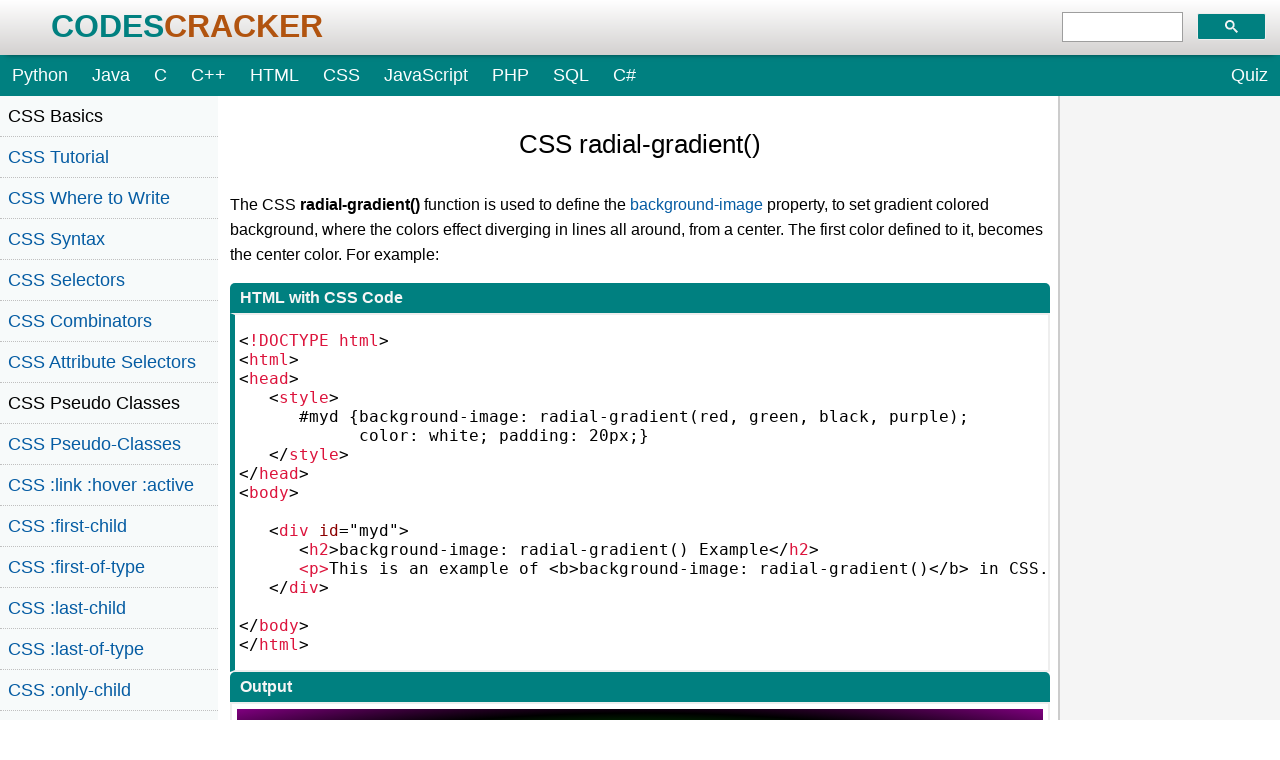

--- FILE ---
content_type: text/html
request_url: https://codescracker.com/css/css-radial-gradient-function.htm
body_size: 5571
content:
<!doctype html>
<html lang="en">
<head>
<title>CSS radial-gradient()</title>
<meta charset="UTF-8">
<meta name="viewport" content="width=device-width, initial-scale=1.0">
<meta name="description" content="CSS radial-gradient() - The CSS radial-gradient() function is used to define
the background-image property, to set gradient colored background, where the colors effect diverging in lines
all around, from a center.">
<style>
div#five > #myd {background-image: radial-gradient(red, green, black, purple); color: white; padding: 20px;}
div#six > #a, div#six > #b, div#six > #c, div#six > #d, div#six > #e, div#six > #f, div#six > #g {color: white; padding: 30px 20px; margin-bottom: 20px;}
div#six > #a {background-image: radial-gradient(red, green, black, purple);}
div#six > #b {background-image: radial-gradient(circle, red, green, black, purple);}
div#six > #c {background-image: radial-gradient(closest-side, red, green, black, purple);}
div#six > #d {background-image: radial-gradient(closest-corner, red, green, black, purple);}
div#six > #e {background-image: radial-gradient(farthest-side, red, green, black, purple);}
div#six > #f {background-image: radial-gradient(at 70%, red, green, black, purple);}
div#six > #g {background-image: radial-gradient(circle farthest-side at 70%, red, green, black, purple);}
</style>
<link rel="shortcut icon" href="/favicon.ico">
<link rel="stylesheet" href="/static/cc.css">
</head>
<body>
<header>
  <div class="headBanr">
    <div class="headBanrLft">
      <a href="/"><span class="codes">CODES</span><span class="cracker">CRACKER</span></a>
    </div>
    <div class="headBanrRgt">
      <div id="searchBox">
        <div class="gcse-searchbox-only"></div>
      </div>
    </div>
  </div>
  <nav>
    <a href="/python/">Python</a>
    <a href="/java/">Java</a>
    <a href="/c/">C</a>
    <a href="/cpp/">C++</a>
    <a href="/html/">HTML</a>
    <a href="/css/">CSS</a>
    <a href="/js/">JavaScript</a>
    <a href="/php/">PHP</a>
    <a href="/sql/">SQL</a>
    <a href="/c-sharp/">C#</a>
    <a class="quiz" href="/exam/sublist.php">Quiz</a>
  </nav>
</header>
<div class="content">
  <div class="leftcol">
    <div id="myLinks"> 
<ul>
<li class="lefthead">CSS Basics</li>
<li><a href="/css/">CSS Tutorial</a></li>
<li><a href="/css/css-inclusion.htm">CSS Where to Write</a></li>
<li><a href="/css/css-syntax.htm">CSS Syntax</a></li>
<li><a href="/css/css-selectors.htm">CSS Selectors</a></li>
<li><a href="/css/css-combinators.htm">CSS Combinators</a></li>
<li><a href="/css/css-attribute-selectors.htm">CSS Attribute Selectors</a></li>

<li class="lefthead">CSS Pseudo Classes</li>
<li><a href="/css/css-pseudo-classes.htm">CSS Pseudo-Classes</a></li>
<li><a href="/css/css-anchor-pseudo-classes.htm">CSS :link :hover :active</a></li>
<li><a href="/css/css-first-child-class.htm">CSS :first-child</a></li>
<li><a href="/css/css-first-of-type-class.htm">CSS :first-of-type</a></li>
<li><a href="/css/css-last-child-class.htm">CSS :last-child</a></li>
<li><a href="/css/css-last-of-type-class.htm">CSS :last-of-type</a></li>
<li><a href="/css/css-only-child-class.htm">CSS :only-child</a></li>
<li><a href="/css/css-only-of-type-class.htm">CSS :only-of-type</a></li>
<li><a href="/css/css-nth-child-class.htm">CSS :nth-child()</a></li>
<li><a href="/css/css-nth-of-type-class.htm">CSS :nth-of-type()</a></li>
<li><a href="/css/css-nth-last-child-class.htm">CSS :nth-last-child()</a></li>
<li><a href="/css/css-nth-last-of-type-class.htm">CSS :nth-last-of-type()</a></li>
<li><a href="/css/css-focus-class.htm">CSS :focus</a></li>
<li><a href="/css/css-negation-pseudo-class.htm">CSS :not()</a></li>
<li><a href="/css/css-root-class.htm">CSS :root</a></li>
<li><a href="/css/css-empty-class.htm">CSS :empty</a></li>
<li><a href="/css/css-target-pseudo-class.htm">CSS :target</a></li>
<li><a href="/css/css-language-pseudo-class.htm">CSS :lang()</a></li>
<li><a href="/css/css-valid-class.htm">CSS :valid</a></li>
<li><a href="/css/css-invalid-class.htm">CSS :invalid</a></li>
<li><a href="/css/css-optional-class.htm">CSS :optional</a></li>
<li><a href="/css/css-required-class.htm">CSS :required</a></li>
<li><a href="/css/css-in-range-class.htm">CSS :in-range</a></li>
<li><a href="/css/css-out-of-range-class.htm">CSS :out-of-range</a></li>
<li><a href="/css/css-ui-element-states-pseudo-classes.htm">CSS :enabled :disabled</a></li>
<li><a href="/css/css-read-only-class.htm">CSS :read-only</a></li>
<li><a href="/css/css-read-write-class.htm">CSS :read-write</a></li>

<li class="lefthead">CSS Pseudo Elements</li>
<li><a href="/css/css-pseudo-elements.htm">CSS Pseudo-Elements</a></li>
<li><a href="/css/css-before-element.htm">CSS ::before</a></li>
<li><a href="/css/css-after-element.htm">CSS ::after</a></li>
<li><a href="/css/css-first-letter-element.htm">CSS ::first-letter</a></li>
<li><a href="/css/css-first-line-element.htm">CSS ::first-line</a></li>
<li><a href="/css/css-marker-element.htm">CSS ::marker</a></li>
<li><a href="/css/css-selection-element.htm">CSS ::selection</a></li>

<li class="lefthead">CSS Colors</li>
<li><a href="/css/css-color-names-codes-rgb-hexadecimal.htm">CSS Colors</a></li>
<li><a href="/css/css-rgb-value.htm">CSS rgb() and rgba()</a></li>
<li><a href="/css/css-hsl-hsla-values.htm">CSS hsl() and hsla()</a></li>

<li class="lefthead">CSS Background</li>
<li><a href="/css/css-backgrounds.htm">CSS background</a></li>
<li><a href="/css/css-background-color.htm">CSS background-color</a></li>
<li><a href="/css/css-background-image.htm">CSS background-image</a></li>
<li><a href="/css/css-linear-gradient-function.htm">CSS linear-gradient()</a></li>
<li><a href="/css/css-radial-gradient-function.htm">CSS radial-gradient()</a></li>
<li><a href="/css/css-conic-gradient-function.htm">CSS conic-gradient()</a></li>
<li><a href="/css/css-repeating-linear-gradient-function.htm">CSS repeating-linear-gradient()</a></li>
<li><a href="/css/css-repeating-radial-gradient-function.htm">CSS repeating-radial-gradient()</a></li>
<li><a href="/css/css-repeating-conic-gradient-function.htm">CSS repeating-conic-gradient()</a></li>
<li><a href="/css/css-background-position.htm">CSS background-position</a></li>
<li><a href="/css/css-background-size.htm">CSS background-size</a></li>
<li><a href="/css/css-background-repeat.htm">CSS background-repeat</a></li>
<li><a href="/css/css-background-origin.htm">CSS background-origin</a></li>
<li><a href="/css/css-background-clip.htm">CSS background-clip</a></li>
<li><a href="/css/css-background-attachment.htm">CSS background-attachment</a></li>
<li><a href="/css/css-background-blend-mode.htm">CSS background-blend-mode</a></li>

<li class="lefthead">CSS Border</li>
<li><a href="/css/css-border.htm">CSS border</a></li>
<li><a href="/css/css-border-style.htm">CSS border-style</a></li>
<li><a href="/css/css-border-style-values.htm">CSS border-style Values</a></li>
<li><a href="/css/css-border-width.htm">CSS border-width</a></li>
<li><a href="/css/css-border-color.htm">CSS border-color</a></li>
<li><a href="/css/css-border-top.htm">CSS border-top</a></li>
<li><a href="/css/css-border-top-style.htm">CSS border-top-style</a></li>
<li><a href="/css/css-border-top-width.htm">CSS border-top-width</a></li>
<li><a href="/css/css-border-top-color.htm">CSS border-top-color</a></li>
<li><a href="/css/css-border-bottom.htm">CSS border-bottom</a></li>
<li><a href="/css/css-border-bottom-style.htm">CSS border-bottom-style</a></li>
<li><a href="/css/css-border-bottom-width.htm">CSS border-bottom-width</a></li>
<li><a href="/css/css-border-bottom-color.htm">CSS border-bottom-color</a></li>
<li><a href="/css/css-border-left.htm">CSS border-left</a></li>
<li><a href="/css/css-border-left-style.htm">CSS border-left-style</a></li>
<li><a href="/css/css-border-left-width.htm">CSS border-left-width</a></li>
<li><a href="/css/css-border-left-color.htm">CSS border-left-color</a></li>
<li><a href="/css/css-border-right.htm">CSS border-right</a></li>
<li><a href="/css/css-border-right-style.htm">CSS border-right-style</a></li>
<li><a href="/css/css-border-right-width.htm">CSS border-right-width</a></li>
<li><a href="/css/css-border-right-color.htm">CSS border-right-color</a></li>
<li><a href="/css/css-border-top-left-radius.htm">CSS border-top-left-radius</a></li>
<li><a href="/css/css-border-top-right-radius.htm">CSS border-top-right-radius</a></li>
<li><a href="/css/css-border-bottom-left-radius.htm">CSS border-bottom-left-radius</a></li>
<li><a href="/css/css-border-bottom-right-radius.htm">CSS border-bottom-right-radius</a></li>
<li><a href="/css/css-border-radius.htm">CSS border-radius</a></li>
<li><a href="/css/css-border-collapse.htm">CSS border-collapse</a></li>
<li><a href="/css/css-empty-cells.htm">CSS empty-cells</a></li>
<li><a href="/css/css-border-spacing.htm">CSS border-spacing</a></li>
<li><a href="/css/css-border-image.htm">CSS border-image</a></li>
<li><a href="/css/css-border-image-source.htm">CSS border-image-source</a></li>
<li><a href="/css/css-border-image-slice.htm">CSS border-image-slice</a></li>
<li><a href="/css/css-border-image-width.htm">CSS border-image-width</a></li>
<li><a href="/css/css-border-image-outset.htm">CSS border-image-outset</a></li>
<li><a href="/css/css-border-image-repeat.htm">CSS border-image-repeat</a></li>

<li class="lefthead">CSS Fonts</li>
<li><a href="/css/css-fonts.htm">CSS font</a></li>
<li><a href="/css/css-font-style.htm">CSS font-style</a></li>
<li><a href="/css/css-font-variant.htm">CSS font-variant</a></li>
<li><a href="/css/css-font-variant-caps.htm">CSS font-variant-caps</a></li>
<li><a href="/css/css-font-weight.htm">CSS font-weight</a></li>
<li><a href="/css/css-font-size.htm">CSS font-size</a></li>
<li><a href="/css/css-line-height.htm">CSS line-height</a></li>
<li><a href="/css/css-font-family.htm">CSS font-family</a></li>
<li><a href="/css/css-font-stretch.htm">CSS font-stretch</a></li>
<li><a href="/css/css-font-kerning.htm">CSS font-kerning</a></li>
<li><a href="/css/css-font-face.htm">CSS font-face</a></li>
<li><a href="/css/css-font-feature-settings.htm">CSS font-feature-settings</a></li>

<li class="lefthead">CSS Text</li>
<li><a href="/css/css-text.htm">CSS Text</a></li>
<li><a href="/css/css-color.htm">CSS color</a></li>
<li><a href="/css/css-text-decoration.htm">CSS text-decoration</a></li>
<li><a href="/css/css-text-decoration-line.htm">CSS text-decoration-line</a></li>
<li><a href="/css/css-text-decoration-color.htm">CSS text-decoration-color</a></li>
<li><a href="/css/css-text-decoration-style.htm">CSS text-decoration-style</a></li>
<li><a href="/css/css-text-underline-position.htm">CSS text-underline-position</a></li>
<li><a href="/css/css-text-align.htm">CSS text-align</a></li>
<li><a href="/css/css-text-align-last.htm">CSS text-align-last</a></li>
<li><a href="/css/css-text-justify.htm">CSS text-justify</a></li>
<li><a href="/css/css-letter-spacing.htm">CSS letter-spacing</a></li>
<li><a href="/css/css-word-spacing.htm">CSS word-spacing</a></li>
<li><a href="/css/css-text-shadow.htm">CSS text-shadow</a></li>
<li><a href="/css/css-text-transform.htm">CSS text-transform</a></li>
<li><a href="/css/css-white-space.htm">CSS white-space</a></li>
<li><a href="/css/css-text-indent.htm">CSS text-indent</a></li>
<li><a href="/css/css-word-wrap.htm">CSS word-wrap</a></li>
<li><a href="/css/css-overflow-wrap.htm">CSS overflow-wrap</a></li>
<li><a href="/css/css-word-break.htm">CSS word-break</a></li>
<li><a href="/css/css-text-overflow.htm">CSS text-overflow</a></li>
<li><a href="/css/css-hyphens.htm">CSS hyphens</a></li>
<li><a href="/css/css-direction.htm">CSS direction</a></li>
<li><a href="/css/css-unicode-bidi.htm">CSS unicode-bidi</a></li>
<li><a href="/css/css-writing-mode.htm">CSS writing-mode</a></li>

<li class="lefthead">CSS Padding &amp; Margin</li>
<li><a href="/css/css-box-model.htm">CSS Box Model</a></li>
<li><a href="/css/css-padding.htm">CSS padding</a></li>
<li><a href="/css/css-padding-top.htm">CSS padding-top</a></li>
<li><a href="/css/css-padding-right.htm">CSS padding-right</a></li>
<li><a href="/css/css-padding-bottom.htm">CSS padding-bottom</a></li>
<li><a href="/css/css-padding-left.htm">CSS padding-left</a></li>
<li><a href="/css/css-margin.htm">CSS margin</a></li>
<li><a href="/css/css-margin-top.htm">CSS margin-top</a></li>
<li><a href="/css/css-margin-right.htm">CSS margin-right</a></li>
<li><a href="/css/css-margin-bottom.htm">CSS margin-bottom</a></li>
<li><a href="/css/css-margin-left.htm">CSS margin-left</a></li>
<li><a href="/css/css-padding-vs-margin.htm">CSS Padding Vs Margin</a></li>

<li class="lefthead">CSS Dimensions</li>
<li><a href="/css/css-dimension.htm">CSS Dimensions</a></li>
<li><a href="/css/css-height.htm">CSS height</a></li>
<li><a href="/css/css-max-height.htm">CSS max-height</a></li>
<li><a href="/css/css-min-height.htm">CSS min-height</a></li>
<li><a href="/css/css-width.htm">CSS width</a></li>
<li><a href="/css/css-max-width.htm">CSS max-width</a></li>
<li><a href="/css/css-min-width.htm">CSS min-width</a></li>
<li><a href="/css/css-overflowing-box-content.htm">CSS overflow</a></li>
<li><a href="/css/css-overflow-x.htm">CSS overflow-x</a></li>
<li><a href="/css/css-overflow-y.htm">CSS overflow-y</a></li>

<li class="lefthead">CSS Multi-Column Layout</li>
<li><a href="/css/css-multi-column-model.htm">CSS Multi-Column Layout</a></li>
<li><a href="/css/css-columns.htm">CSS columns</a></li>
<li><a href="/css/css-column-width.htm">CSS column-width</a></li>
<li><a href="/css/css-column-count.htm">CSS column-count</a></li>
<li><a href="/css/css-column-rule.htm">CSS column-rule</a></li>
<li><a href="/css/css-column-rule-width.htm">CSS column-rule-width</a></li>
<li><a href="/css/css-column-rule-style.htm">CSS column-rule-style</a></li>
<li><a href="/css/css-column-rule-color.htm">CSS column-rule-color</a></li>
<li><a href="/css/css-column-span.htm">CSS column-span</a></li>
<li><a href="/css/css-column-fill.htm">CSS column-fill</a></li>

<li class="lefthead">CSS Display</li>
<li><a href="/css/css-display.htm">CSS display</a></li>
<li><a href="/css/css-inline-vs-block.htm">CSS inline Vs block</a></li>
<li><a href="/css/css-inline-vs-inline-block.htm">CSS inline Vs inline-block</a></li>
<li><a href="/css/css-flex-vs-inline-flex.htm">CSS flex Vs inline-flex</a></li>
<li><a href="/css/css-inline-flex-vs-inline-block.htm">CSS inline-flex Vs inline-block</a></li>
<li><a href="/css/css-flex-vs-grid.htm">CSS flex Vs grid</a></li>
<li><a href="/css/css-grid-vs-inline-grid.htm">CSS grid Vs inline-grid</a></li>

<li class="lefthead">CSS Float and Position</li>
<li><a href="/css/css-floating.htm">CSS float</a></li>
<li><a href="/css/css-clear.htm">CSS clear</a></li>
<li><a href="/css/css-align.htm">CSS Align</a></li>
<li><a href="/css/css-positioning.htm">CSS position</a></li>
<li><a href="/css/css-left.htm">CSS left</a></li>
<li><a href="/css/css-right.htm">CSS right</a></li>
<li><a href="/css/css-top.htm">CSS top</a></li>
<li><a href="/css/css-bottom.htm">CSS bottom</a></li>

<li class="lefthead">CSS Style List Marker</li>
<li><a href="/css/css-lists.htm">CSS Style List Marker</a></li>
<li><a href="/css/css-list-style-shorthand.htm">CSS list-style</a></li>
<li><a href="/css/css-list-style-type.htm">CSS list-style-type</a></li>
<li><a href="/css/css-list-style-position.htm">CSS list-style-position</a></li>
<li><a href="/css/css-list-style-image.htm">CSS list-style-image</a></li>

<li class="lefthead">CSS Outline</li>
<li><a href="/css/css-outline.htm">CSS outline</a></li>
<li><a href="/css/css-outline-width.htm">CSS outline-width</a></li>
<li><a href="/css/css-outline-style.htm">CSS outline-style</a></li>
<li><a href="/css/css-outline-color.htm">CSS outline-color</a></li>
<li><a href="/css/css-outline-offset.htm">CSS outline-offset</a></li>

<li class="lefthead">CSS Effects</li>
<li><a href="/css/css-effects.htm">CSS Effects</a></li>
<li><a href="/css/css-gradients.htm">CSS Gradients</a></li>
<li><a href="/css/css-shadows.htm">CSS Shadows</a></li>
<li><a href="/css/css-box-shadow.htm">CSS box-shadow</a></li>
<li><a href="/css/css-opacity.htm">CSS opacity</a></li>

<li class="lefthead">CSS Transforms</li>
<li><a href="/css/css-transform.htm">CSS transform</a></li>
<li><a href="/css/css-translatex-function.htm">CSS translateX()</a></li>
<li><a href="/css/css-translatey-function.htm">CSS translateY()</a></li>
<li><a href="/css/css-translatez-function.htm">CSS translateZ()</a></li>
<li><a href="/css/css-translate-function.htm">CSS translate()</a></li>
<li><a href="/css/css-translate3d-function.htm">CSS translate3d()</a></li>
<li><a href="/css/css-scalex-function.htm">CSS scaleX()</a></li>
<li><a href="/css/css-scaley-function.htm">CSS scaleY()</a></li>
<li><a href="/css/css-scalez-function.htm">CSS scaleZ()</a></li>
<li><a href="/css/css-scale-function.htm">CSS scale()</a></li>
<li><a href="/css/css-scale3d-function.htm">CSS scale3d()</a></li>
<li><a href="/css/css-rotatex-function.htm">CSS rotateX()</a></li>
<li><a href="/css/css-rotatey-function.htm">CSS rotateY()</a></li>
<li><a href="/css/css-rotatez-function.htm">CSS rotateZ()</a></li>
<li><a href="/css/css-rotate-function.htm">CSS rotate()</a></li>
<li><a href="/css/css-rotate3d-function.htm">CSS rotate3d()</a></li>
<li><a href="/css/css-skewx-function.htm">CSS skewX()</a></li>
<li><a href="/css/css-skewy-function.htm">CSS skewY()</a></li>
<li><a href="/css/css-skew-function.htm">CSS skew()</a></li>
<li><a href="/css/css-matrix-function.htm">CSS matrix()</a></li>
<li><a href="/css/css-matrix3d-function.htm">CSS matrix3d()</a></li>
<li><a href="/css/css-perspective-function.htm">CSS perspective() Function</a></li>
<li><a href="/css/css-perspective-property.htm">CSS perspective Property</a></li>
<li><a href="/css/css-perspective-origin.htm">CSS perspective-origin</a></li>
<li><a href="/css/css-transform-style.htm">CSS transform-style</a></li>
<li><a href="/css/css-transform-origin.htm">CSS transform-origin</a></li>
<li><a href="/css/css-2d-transform.htm">CSS 2D Transform</a></li>
<li><a href="/css/css-3d-transform.htm">CSS 3D Transform</a></li>

<li class="lefthead">CSS Transition</li>
<li><a href="/css/css-transitions.htm">CSS transition</a></li>
<li><a href="/css/css-transition-property.htm">CSS transition-property</a></li>
<li><a href="/css/css-transition-duration.htm">CSS transition-duration</a></li>
<li><a href="/css/css-transition-timing-function.htm">CSS transition-timing-function</a></li>
<li><a href="/css/css-transition-delay.htm">CSS transition-delay</a></li>

<li class="lefthead">CSS Animation</li>
<li><a href="/css/css-animations.htm">CSS animation</a></li>
<li><a href="/css/css-keyframes.htm">CSS @keyframes</a></li>
<li><a href="/css/css-animation-name.htm">CSS animation-name</a></li>
<li><a href="/css/css-animation-duration.htm">CSS animation-duration</a></li>
<li><a href="/css/css-animation-timing-function.htm">CSS animation-timing-function</a></li>
<li><a href="/css/css-animation-delay.htm">CSS animation-delay</a></li>
<li><a href="/css/css-animation-iteration-count.htm">CSS animation-iteration-count</a></li>
<li><a href="/css/css-animation-direction.htm">CSS animation-direction</a></li>
<li><a href="/css/css-animation-fill-mode.htm">CSS animation-fill-mode</a></li>
<li><a href="/css/css-animation-play-state.htm">CSS animation-play-state</a></li>

<li class="lefthead">CSS Grid Layout</li>
<li><a href="/css/css-grid.htm">CSS Grid Layout</a></li>
<li><a href="/css/css-gap.htm">CSS gap</a></li>
<li><a href="/css/css-column-gap.htm">CSS column-gap</a></li>
<li><a href="/css/css-row-gap.htm">CSS row-gap</a></li>
<li><a href="/css/css-grid-area.htm">CSS grid-area</a></li>
<li><a href="/css/css-grid-column-start.htm">CSS grid-column-start</a></li>
<li><a href="/css/css-grid-column-end.htm">CSS grid-column-end</a></li>
<li><a href="/css/css-grid-row-start.htm">CSS grid-row-start</a></li>
<li><a href="/css/css-grid-row-end.htm">CSS grid-row-end</a></li>
<li><a href="/css/css-grid-template.htm">CSS grid-template</a></li>
<li><a href="/css/css-grid-template-columns.htm">CSS grid-template-columns</a></li>
<li><a href="/css/css-grid-template-rows.htm">CSS grid-template-rows</a></li>
<li><a href="/css/css-grid-template-areas.htm">CSS grid-template-areas</a></li>
<li><a href="/css/css-grid-auto-columns.htm">CSS grid-auto-columns</a></li>
<li><a href="/css/css-grid-auto-rows.htm">CSS grid-auto-rows</a></li>
<li><a href="/css/css-grid-auto-flow.htm">CSS grid-auto-flow</a></li>
<li><a href="/css/css-grid-column.htm">CSS grid-column</a></li>
<li><a href="/css/css-grid-row.htm">CSS grid-row</a></li>
<li><a href="/css/css-template-layout-model.htm">CSS Template Layout</a></li>

<li class="lefthead">CSS Flex Layout</li>
<li><a href="/css/css-flexbox.htm">CSS FlexBox</a></li>
<li><a href="/css/css-flex-direction.htm">CSS flex-direction</a></li>
<li><a href="/css/css-flex-wrap.htm">CSS flex-wrap</a></li>
<li><a href="/css/css-flex-flow.htm">CSS flex-flow</a></li>
<li><a href="/css/css-justify-content.htm">CSS justify-content</a></li>
<li><a href="/css/css-align-content.htm">CSS align-content</a></li>
<li><a href="/css/css-align-items.htm">CSS align-items</a></li>
<li><a href="/css/css-flex-grow.htm">CSS flex-grow</a></li>
<li><a href="/css/css-flex-shrink.htm">CSS flex-shrink</a></li>
<li><a href="/css/css-flex-basis.htm">CSS flex-basis</a></li>
<li><a href="/css/css-flex.htm">CSS flex</a></li>
<li><a href="/css/css-align-self.htm">CSS align-self</a></li>
<li><a href="/css/css-order.htm">CSS order</a></li>

<li class="lefthead">CSS Misc</li>
<li><a href="/css/css-length-units.htm">CSS Length Units</a></li>
<li><a href="/css/css-links.htm">CSS Style Link</a></li>
<li><a href="/css/css-navigation-bar.htm">CSS Navigation Bar</a></li>
<li><a href="/css/css-images.htm">CSS Style Image</a></li>
<li><a href="/css/css-tables.htm">CSS Style Tables</a></li>
<li><a href="/css/css-table-layout.htm">CSS table-layout</a></li>
<li><a href="/css/css-caption-side.htm">CSS caption-side</a></li>
<li><a href="/css/css-frames.htm">CSS Create Frames</a></li>
</ul>
</div>
<span class="hamburger" onclick="ccHam()">
<span class="bar"></span>
<span class="bar"></span>
<span class="bar"></span>
</span>
</div>
<div class="midcol">
<h1>CSS radial-gradient()</h1>
<p>The CSS <b>radial-gradient()</b> function is used to define the <a href="/css/css-background-image.htm">background-image</a> property, to set 
gradient colored background, where the colors effect diverging in lines all around, from a center. The first 
color defined to it, becomes the center color. For example:</p>
<div class="cbh">HTML with CSS Code</div>
<div class="cb"><pre>&lt;<span class="red">!DOCTYPE html</span>&gt;
&lt;<span class="red">html</span>&gt;
&lt;<span class="red">head</span>&gt;
   &lt;<span class="red">style</span>&gt;
      #myd {background-image: radial-gradient(red, green, black, purple);
            color: white; padding: 20px;}
   &lt;/<span class="red">style</span>&gt;
&lt;/<span class="red">head</span>&gt;
&lt;<span class="red">body</span>&gt;
   
   &lt;<span class="red">div</span> <span class="blue">id</span>="myd"&gt;
      &lt;<span class="red">h2</span>&gt;background-image: radial-gradient() Example&lt;/<span class="red">h2</span>&gt;
      <span class="red">&lt;<span class="red">p</span>&gt;</span>This is an example of &lt;b&gt;background-image: radial-gradient()&lt;/b&gt; in CSS.&lt;/<span class="red">p</span>&gt;
   &lt;/<span class="red">div</span>&gt;
   
&lt;/<span class="red">body</span>&gt;
&lt;/<span class="red">html</span>&gt;</pre></div>
<div class="obh">Output</div>
<div class="obw" id="five">
   <div id="myd">
      <h2>background-image: radial-gradient() Example</h2>
      <p>This is an example of <b>background-image: radial-gradient()</b> in CSS.</p>
   </div>
</div>
<p>The word <b>radial</b> means, things arranged like rays or radii of a circle.</p>

<h2>CSS radial-gradient() Syntax</h2>
<p>The syntax of <b>radial-gradient()</b> function in CSS, is:</p>
<div class="program_box">
<pre>background-image: radial-gradient(shape size at position, color1, color2, ..., colorN);</pre>
</div>
<p><b>shape</b> - This parameter is used when we need to define the shape of gradient. The default value is 
<b>ellipse</b>. One other value that we can define is <b>circle</b>.</p>
<p><b>size</b> - This parameter is used when we need to define the size of gradient. The default value is
<b>farthest-corner</b>. Other three values that we can define are <b>closest-corner</b>, <b>closest-side</b>,
or <b>farthest-side</b>.</p>
<p><b>position</b> - This parameter is used to define the starting position of gradient. The default value is 
<b>center</b>.</p>

<h2>CSS radial-gradient() Example</h2>
<div class="cbh">HTML with CSS Code</div>
<div class="cb"><pre>&lt;<span class="red">!DOCTYPE html</span>&gt;
&lt;<span class="red">html</span>&gt;
&lt;<span class="red">head</span>&gt;
   &lt;<span class="red">style</span>&gt;
      #a, #b, #c, #d, #e, #f, #g {color: white; padding: 30px 20px; margin-bottom: 20px;}
      #a {background-image: radial-gradient(red, green, black, purple);}
      #b {background-image: radial-gradient(circle, red, green, black, purple);}
      #c {background-image: radial-gradient(closest-side, red, green, black, purple);}
      #d {background-image: radial-gradient(closest-corner, red, green, black, purple);}
      #e {background-image: radial-gradient(farthest-side, red, green, black, purple);}
      #f {background-image: radial-gradient(at 70%, red, green, black, purple);}
      #g {background-image: radial-gradient(circle farthest-side at 70%, red, green, black, purple);}
   &lt;/<span class="red">style</span>&gt;
&lt;/<span class="red">head</span>&gt;
&lt;<span class="red">body</span>&gt;
   
   &lt;<span class="red">div</span> <span class="blue">id</span>="a"&gt;
      &lt;<span class="red">h3</span>&gt;background-image: radial-gradient(red, green, black, purple)&lt;/<span class="red">h3</span>&gt;
   &lt;/<span class="red">div</span>&gt;
   &lt;<span class="red">div</span> <span class="blue">id</span>="b"&gt;
      &lt;<span class="red">h3</span>&gt;background-image: radial-gradient(circle, red, green, black, purple)&lt;/<span class="red">h3</span>&gt;
   &lt;/<span class="red">div</span>&gt;
   &lt;<span class="red">div</span> <span class="blue">id</span>="c"&gt;
      &lt;<span class="red">h3</span>&gt;background-image: radial-gradient(closest-side, red, green, black, purple)&lt;/<span class="red">h3</span>&gt;
   &lt;/<span class="red">div</span>&gt;
   &lt;<span class="red">div</span> <span class="blue">id</span>="d"&gt;
      &lt;<span class="red">h3</span>&gt;background-image: radial-gradient(closest-corner, red, green, black, purple)&lt;/<span class="red">h3</span>&gt;
   &lt;/<span class="red">div</span>&gt;
   &lt;<span class="red">div</span> <span class="blue">id</span>="e"&gt;
      &lt;<span class="red">h3</span>&gt;background-image: radial-gradient(farthest-side, red, green, black, purple)&lt;/<span class="red">h3</span>&gt;
   &lt;/<span class="red">div</span>&gt;
   &lt;<span class="red">div</span> <span class="blue">id</span>="f"&gt;
      &lt;<span class="red">h3</span>&gt;background-image: radial-gradient(at 70%, red, green, black, purple)&lt;/<span class="red">h3</span>&gt;
   &lt;/<span class="red">div</span>&gt;
   &lt;<span class="red">div</span> <span class="blue">id</span>="g"&gt;
      &lt;<span class="red">h3</span>&gt;background-image: radial-gradient(circle farthest-side at 70%, red, green, black, purple)&lt;/<span class="red">h3</span>&gt;
   &lt;/<span class="red">div</span>&gt;
   
&lt;/<span class="red">body</span>&gt;
&lt;/<span class="red">html</span>&gt;</pre></div>
<div class="obh">Output</div>
<div class="obw" id="six">
   <div id="a">
      <h3>background-image: radial-gradient(red, green, black, purple)</h3>
   </div>
   <div id="b">
      <h3>background-image: radial-gradient(circle, red, green, black, purple)</h3>
   </div>
   <div id="c">
      <h3>background-image: radial-gradient(closest-side, red, green, black, purple)</h3>
   </div>
   <div id="d">
      <h3>background-image: radial-gradient(closest-corner, red, green, black, purple)</h3>
   </div>
   <div id="e">
      <h3>background-image: radial-gradient(farthest-side, red, green, black, purple)</h3>
   </div>
   <div id="f">
      <h3>background-image: radial-gradient(at 70%, red, green, black, purple)</h3>
   </div>
   <div id="g">
      <h3>background-image: radial-gradient(circle farthest-side at 70%, red, green, black, purple)</h3>
   </div>
</div>

<p class="testlnk"><a href="/exam/showtest.php?subid=5">CSS Online Test</a></p>
<hr>
<span class="prevbtn"><a href="/css/css-linear-gradient-function.htm">&laquo; Previous Tutorial</a></span>
<span class="nextbtn"><a href="/css/css-conic-gradient-function.htm">Next Tutorial &raquo;</a></span>
<br><hr><br>
<div class="center marginTB">
<p>Liked this post? Share it!</p>
<div class="a2a_kit a2a_kit_size_32 a2a_default_style">
<a class="a2a_button_facebook"></a>
<a class="a2a_button_whatsapp"></a>
<a class="a2a_button_linkedin"></a>
<a class="a2a_button_x"></a>
<a class="a2a_button_pinterest"></a>
<a class="a2a_dd" href="https://www.addtoany.com/share"></a>
</div>
<br><br><hr><br><br>
<script type="text/javascript">
	atOptions = {
		'key' : 'd999d85ef67b285a9f84b1c64138d943',
		'format' : 'iframe',
		'height' : 250,
		'width' : 300,
		'params' : {}
	};
</script>
<script type="text/javascript" src="//goodbyeeyesight.com/d999d85ef67b285a9f84b1c64138d943/invoke.js"></script>
<br><br>
</div>
</div>
<div class="rightcol">
<br>
<div class="desktopDiv center marginTB sticky">
<script type="text/javascript">
	atOptions = {
		'key' : 'b21e173a293b3ac797773661d21df253',
		'format' : 'iframe',
		'height' : 600,
		'width' : 160,
		'params' : {}
	};
</script>
<script type="text/javascript" src="//goodbyeeyesight.com/b21e173a293b3ac797773661d21df253/invoke.js"></script>
</div>
<div class="mobBorderBtm"></div><br><br>
<div class="mobileDiv center marginTB">
<script type="text/javascript">
	atOptions = {
		'key' : '48047886ad45e1f1eb97593ffbc2824a',
		'format' : 'iframe',
		'height' : 50,
		'width' : 320,
		'params' : {}
	};
</script>
<script type="text/javascript" src="//goodbyeeyesight.com/48047886ad45e1f1eb97593ffbc2824a/invoke.js"></script>
</div>
<br><br>
</div>
</div>
<footer>
<div class="footnav">
<div class="footnavd">
<ul>
<li class="foothead">Tutorials</li>
<li><a href="/python/">Python Tutorial</a></li>
<li><a href="/java/">Java Tutorial</a></li>
<li><a href="/cpp/">C++ Tutorial</a></li>
<li><a href="/html/">HTML Tutorial</a></li>
<li><a href="/css/">CSS Tutorial</a></li>
</ul>
</div>
<div class="footnavd">
<ul>
<li class="foothead">Computer Concepts</li>
<li><a href="/computer-tricks/">Computer Tips</a></li>
<li><a href="/computer-fundamental/">Computer Fundamentals</a></li>
<li><a href="/networking/">Computer Networking</a></li>
<li><a href="/operating-system/">Operating System</a></li>
</ul>
</div>
<div class="footnavd">
<ul>
<li class="foothead">Examples</li>
<li><a href="/cpp/program/cpp-programming-examples.htm">C++ Examples</a></li>
<li><a href="/c/program/c-programming-examples.htm">C Examples</a></li>
<li><a href="/python/program/">Python Examples</a></li>
<li><a href="/java/program/java-programming-examples.htm">Java Examples</a></li>
</ul>
</div>
<div class="footnavd">
<ul>
<li class="foothead">Company</li>
<li><a href="/about/">About</a></li>
<li><a href="/about/privacy-policy.php">Privacy Policy</a></li>
<li><a href="/about/terms-of-use.php">Terms of Use</a></li>
<li><a href="/about/disclaimer.php">Disclaimer</a></li>
<li><a href="/about/contact.php">Contact Us</a></li>
</ul>
</div>
</div>
<div class="footbot">
<p>&copy; 2025 <a href="/">CodesCracker.com</a>. All rights reserved.</p>
</div>
</footer>
<script>function ccHam(){var e=document.getElementById("myLinks");"block"===e.style.display?e.style.display="none":e.style.display="block"}const hamburger=document.querySelector(".hamburger");function mobileMenu(){hamburger.classList.toggle("active")}hamburger.addEventListener('click',mobileMenu);</script>
<script>var a2a_config = a2a_config || {};a2a_config.num_services = 6;function loadAddToAny() {var script = document.createElement('script');script.src = 'https://static.addtoany.com/menu/page.js';script.async = true;script.defer = true;document.body.appendChild(script);}window.addEventListener('load', loadAddToAny);</script>
<script>function loadCSE(){var e=document.createElement('script');e.src='https://cse.google.com/cse.js?cx=b2db6a3593ccdc00a';e.async=!0;e.defer=!0;document.body.appendChild(e)}window.addEventListener('load',loadCSE);</script>
</body>
</html>

--- FILE ---
content_type: text/css
request_url: https://codescracker.com/static/cc.css
body_size: 2329
content:
body,ul.subtestlist{padding:0}body{font-family:"Helvetica Neue",Helvetica,Arial,sans-serif;margin:0}.headBanr{background-image:linear-gradient(to bottom,#fff,#d3d1d0);box-shadow:0 4px 6px -6px #000}.headBanrLft{font-family:"Trebuchet MS",sans-serif;font-size:xx-large;font-weight:700}.codes{color:teal}.cracker{color:#b1530f}.headBanrRgt{position:absolute}.headBanr a,.leftcol a,.midcol ol li a,.midcol ul li a,.midcol>p>a,.nextbtn a,.prevbtn a,.quizResTab table a,.rightcol a,footer a,nav a{text-decoration:none;color:#055ca3}nav a{padding:10px 12px;color:#f9fdfd;text-decoration:none}nav a:hover{background-color:#b1530f}.leftcol ul li,ul.subtestlist li{background-color:#f7fafa}.leftcol ul li:hover,.qQnOpDv:hover,.quizResTab tr:nth-child(odd),ul.subtestlist li:hover{background-color:#f7f6f5}#qShCuAnAlTs a:hover,#reviewOnResult:hover,.midcol a:hover,footer a:hover{text-decoration:underline}#qNxWrQ,.center,.footbot,.midcol>h1,.quizResHead,.scoreCircle,.testlnk,nav a{text-align:center}.midcol>h1,.midcol>h2{line-height:calc(1ex / .42);margin:calc(1ex / .42) 0}.midcol>h1,.midcol>h2,.midcol>h3,.midcol>h4,.midcol>h5,.midcol>h6{font-weight:500}.midcol>h1{font-size:1.6em}.midcol>h2{font-size:1.4em}.midcol>h3{font-size:1.3em;line-height:calc(1ex / .38);margin:calc(1ex / .38) 0}.midcol>h4{font-size:1.2em;line-height:calc(1ex / .37);margin:calc(1ex / .37) 0}.midcol a:hover{color:#005580}.midcol>ol li,.midcol>p,.midcol>ul li{line-height:25px}.prevbtn,nav a{float:left}#qNxWrQ,nav a{font-size:18px}.sticky{position:sticky;top:0}#qNxWrQ,.gsc-search-button,.qQnOpDv,.qQnOpDv:hover{cursor:pointer}.cb,.obw,.program_box,.quizResTab,.table_box{overflow:auto}.cb,.program_box{padding:0 0 0 4px;border:2px solid #eee;border-left:5px solid teal;font-size:large}.jsLiveOutputBox,.output_box,.output_box_white{padding:5px;overflow:auto}.output_box{background-color:#292928;color:#c9c9c3;font-size:large}.output_box_white{border:1px solid #eee}.jsLiveOutputBox{border-left:3px solid #708090}.cbh,.obh,.table_box table th{background-color:teal}.obw{padding:5px;border:2px solid #eee;border-right:2px solid #eee;border-bottom:2px solid #eee}.cbh,.obh{color:#f5f5f5;font-weight:700;padding:6px 6px 6px 10px;border-top-left-radius:5px;border-top-right-radius:5px}.table_box table{border:1px solid teal;width:100%}.table_box table th{color:#f5f5f5;text-align:left;padding:8px}.table_box tr:nth-of-type(odd){background-color:#f0ebeb}.table_box table td{padding:7px}.img_box{text-align:left}.img_box img{max-width:100%}hr{background-color:#ccc;border:0;height:2px}.bar{background-image:linear-gradient(to bottom right,teal,#b1520f)}.blue{color:#8b0000}.yellow{color:#0f570c}.grey{color:#94938e}.red{color:#dc143c}.nextbtn,nav a.quiz{float:right}footer{padding-top:16px;border-top:2px solid #ccc;background-image:linear-gradient(to top,#fff,#fff,#f5f5f5)}.footnavd ul li{list-style:none;line-height:24px}.footnavd ul li:nth-of-type(2){padding-top:10px}.footbot{padding:20px 4px 24px;line-height:24px;color:#b0b3b5}.marginTB{margin:10px auto}.cardHome{display:flex;flex-direction:column;border:1px solid #ddd;padding:20px;margin-bottom:20px;background-color:#fff;border-radius:10px;box-shadow:0 2px 4px rgba(0,0,0,.1),0 2px 4px rgba(0,0,0,.1)}.cardHome .headingTwo{font-size:24px;margin-top:0}.cardHome p{margin-top:0}.cardHome .linksContainerHome{display:flex;flex-wrap:wrap;margin-top:10px}.cardHome .linksContainerHome a{display:block;margin-right:10px;margin-bottom:10px;border:1px solid #ddd;text-decoration:none;background-color:teal;padding:10px;color:#fff}.cardHome .linksContainerHome a:hover{background-color:#b1520f;color:#fff}.a2a_kit{width:216px;margin-left:auto;margin-right:auto}ul.subtestlist li{list-style-type:none;margin-bottom:2px}ul.subtestlist li a{display:block;padding:10px 10px 33px 14px}ul.subtestlist .subject{float:left;color:teal}ul.subtestlist .test{float:right;background-color:#b1520f;color:#fff;padding:2px 6px;margin-top:-3px;border-radius:6px;font-size:.9em}#qQnD div{padding:10px}.quizQueDiv{color:#272829;margin:14px 0;font-size:1.1em}.qQnOpDv{background-color:#f7fafa;transition:.3s}.quizReviewCorrectTick{font-weight:700;color:green}.quizReviewWrongTick{color:red}.quizResHead{font-size:1.5em;color:teal;margin-top:24px}.quizResTab{margin:30px 10px 0}.quizResTab table{width:100%}.quizResTab table td{padding:14px}.scoreCircle{width:110px;height:110px;margin:auto;color:#fff;padding:45px 40px 40px;border-radius:50%}.greenBg{background-color:green}.grayBg{background-color:gray}.redBg{background-color:red}#reviewOnResult{color:#08c}#reviewOnResult:hover{cursor:pointer;color:#0c4968}#qNxWrQ{display:inline-block;background-color:#d4d6d6;border-radius:3px}#qNxWrQ:hover{background-color:#c7c9c9}#qShCuAnAlTs a{text-decoration:none}#qQnDsc,#qRvQDsc{font-size:24px;margin-top:20px;margin-bottom:20px}.qQnOpDv,.qRvOpDv{margin-bottom:4px;padding:10px;border:1px solid #ccc;border-radius:2px}#qRvDv div{padding:8px}.marginTB40{margin-top:40px;margin-bottom:40px}.lightGreen{color:#14c71d} @media screen and (min-width: 922px) {.leftcol, nav { overflow: auto; }.matchad { width: 336px; height: 280px; }.gsib_b, .hamburger, .mobileDiv { display: none; }.content, .footnav, .headBanr { display: flex; }.headBanr { position: relative; padding: 8px 0 10px 4%; }.headBanrRgt { right: 14px; top: 12px; }.leftcol { width: 18%; position: sticky; top: 0; height: 100vh; margin-left: -2px; }.midcol { padding: 0 8px 8px 12px; width: 64%; }.rightcol { width: 18%; border-left: 2px solid #ccc; background-color: #f5f5f5; }.leftcol ul li.lefthead { position: sticky; top: 0; padding: 5px 0 5px 8px; }.leftcol ul { margin-top: 0; }.leftcol ul li { list-style-type: none; line-height: 30px; margin-left: -38px; border-bottom: 1px dotted silver; font-size: 1.12rem; }.leftcol ul li a { display: block; padding: 5px 0 5px 8px; }.footnav div:first-of-type, .footnav div:nth-of-type(2), .footnav div:nth-of-type(3), .footnav div:nth-of-type(4) { flex-grow: 1; }.footnavd li.foothead::after { content: ''; display: block; height: 3px; width: 54px; background: #b1520f; margin-top: -4px; }nav { width: 100%; background-color: teal; }.desBorderBtm { border-bottom: 2px solid #ccc; }.desBorderTp { border-top: 2px solid #ccc; }} @media screen and (max-width: 922px) {.midColBotAd, .mobBorderBtm { border-bottom: 2px solid #ccc; }.matchad { width: 300px; height: 250px; }#myLinks, #searchBox, #searchboxnow, .desktopDiv, .rightAdPubstack, nav { display: none; }.headBanr { padding: 0 0 6px 12px; }.headBanrLft { padding-top: 4px; }.headBanrRgt { right: 10px; }.midcol { padding: 0 8px; }.midcol ol li, .midcol ul li { margin: 8px; }.bar { display: block; width: 25px; height: 3px; margin: 5px 0; transition: .3s ease-in-out; }#myLinks ul { padding: 0; margin: 0; width: 100%; }#myLinks li { background-color: #f3f3f3; padding: 5px 0 5px 10px; list-style-type: none; line-height: 35px; border-bottom: 1px dotted silver; font-size: larger; }#myLinks li a { display: block; text-decoration: none; }#myLinks li:hover { background-color: #d5d6d0; }.hamburger { position: absolute; display: block; right: 12px; top: 8px; }.hamburger.active .bar:nth-child(2) { opacity: 0; }.hamburger.active .bar:first-child { transform: translateY(8px) rotate(45deg); }.hamburger.active .bar:nth-child(3) { transform: translateY(-8px) rotate(-45deg); }.footnav { text-align: center; margin-left: -30px; }.footnavd { margin: 12px; }.footnav div { flex-grow: 1; }.footnavd ul {  padding: 0;  list-style: none; }.footnavd li.foothead::after { content: ''; display: block; height: 3px; width: 54px; background: #b1520f; margin: auto; text-align: center; }.footnavd a { display: block; padding: 8px 12px; text-decoration: none; }.midColBotAd { margin-bottom: 30px; }.mobBorderTp { border-top: 2px solid #ccc; } }
.ad-space {padding: 50px 0;text-align: center;}.ad-space > p{padding-bottom: 10px;}.ad-space p {margin: 0;font-size: 14px;color: #333;}.ad-space p:first-child {font-weight: bold;font-size: 16px;color: #0073e6;}.ad-space a{text-decoration: underline;}